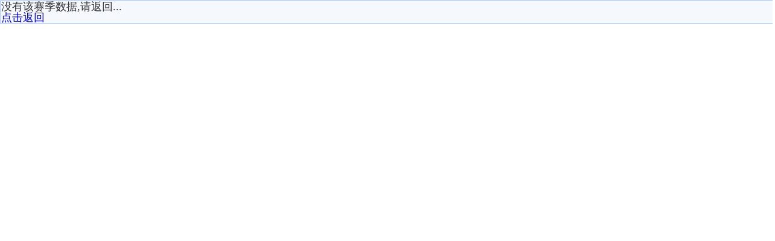

--- FILE ---
content_type: text/html;charset=UTF-8
request_url: http://sports1.sina.cn/global/player?player_id=215059&league_type_id=8&team_id=8&vt=1
body_size: 731
content:
<?xml version="1.0" encoding="UTF-8"?><!DOCTYPE html PUBLIC "-//W3C//DTD XHTML 1.0 Strict//EN" "DTD/xhtml1-strict.dtd">
<html xmlns="http://www.w3.org/1999/xhtml">
<head>
<meta http-equiv="Content-Type" content="text/html; charset=utf-8" />
<meta http-equiv="Cache-Control" content="no-cache"/>
<meta name="viewport" content="width=320; initial-scale=1.0; minimum-scale=1.0; maximum-scale=2.0"/>
		<meta http-equiv="refresh" content="3;URL=?vt=1" />
	<meta name="MobileOptimized" content="240"/>
<title>手机新浪网</title>
<style type="text/css">
/* css reset */
*{font-size:18px;}
.wrap{width:100%;line-height:18px;}
.wrap{background:#f5f8fd;border:2px solid #c8d8f2;margin:0 auto}
body{margin:0;padding:0;color:#333}
.line{margin:0 5px;border-bottom:1px solid #c8d8f2;padding-top:5px;font-weight:normal}
a{text-decoration:none;}
a:hover{ color:red;}
</style>
</head>
<body>
<div class="wrap">
<div class="content">
没有该赛季数据,请返回...<br/>
<a href="?vt=1">点击返回</a>
</div>
</div>
</body>
</html>
